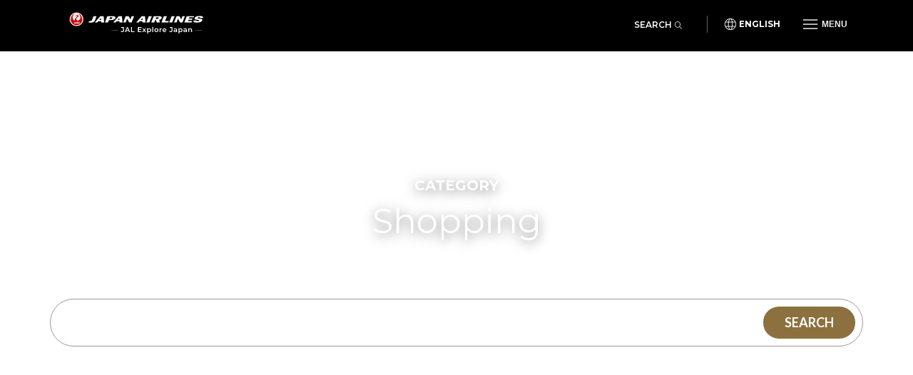

--- FILE ---
content_type: text/html; charset=UTF-8
request_url: https://en.jal.japantravel.com/shopping/kyoto?q=gion
body_size: 7226
content:
<!doctype html>
<html class="no-js" xmlns:og="http://ogp.me/ns#" lang="en">

<head>
    <meta charset="utf-8">
    <title>Shopping - Japan Airlines</title>

        <meta name="viewport" content="width=device-width, initial-scale=1.0, maximum-scale=5.0">

                <link rel="stylesheet" href="//netdna.bootstrapcdn.com/bootstrap/3.1.1/css/bootstrap.min.css">
        <link rel="stylesheet" href="https://en.jal.japantravel.com/css/mg-modal.css?1764131066">
        <link rel="stylesheet" href="https://en.jal.japantravel.com/css/mg.css?1764131066">
        <link rel="stylesheet" href="https://en.jal.japantravel.com/css/portal.css?1764131066">
        <link rel="stylesheet" href="https://en.jal.japantravel.com/css/build/jal.css?1764230339">
        <link rel="stylesheet" href="https://en.jal.japantravel.com/css/build/header.css?1764230339">
        <link rel="stylesheet" href="https://en.jal.japantravel.com/css/build/footer.css?1764230339">
        <link rel="stylesheet" href="https://en.jal.japantravel.com/font-awesome/css/all.css">
        <link rel="preconnect" href="https://fonts.googleapis.com">
        <link rel="preconnect" href="https://fonts.gstatic.com" crossorigin>
        <link href="https://fonts.googleapis.com/css2?family=Lato:wght@400;500;600;700&family=Noto+Sans:wght@400;500;600;700&family=Montserrat:wght@300;400;500;600;700&display=swap" rel="stylesheet">
    
    <link href="https://japantravel.com/css/glyphicons.min.css" media="screen, print" rel="stylesheet" type="text/css">
    <link href="https://en.jal.japantravel.com/vendor/fa-5.3.1/css/all.css" media="screen, print" rel="stylesheet" type="text/css">
    <!-- Google Tag Manager -->
    <script>(function(w,d,s,l,i){w[l]=w[l]||[];w[l].push({'gtm.start':
                new Date().getTime(),event:'gtm.js'});var f=d.getElementsByTagName(s)[0],
            j=d.createElement(s),dl=l!='dataLayer'?'&l='+l:'';j.async=true;j.src=
            'https://www.googletagmanager.com/gtm.js?id='+i+dl;f.parentNode.insertBefore(j,f);
        })(window,document,'script','dataLayer','GTM-KT3699K');</script>
    <!-- End Google Tag Manager -->

</head>

<body class="layout-jal page-category" data-domain="japantravel.com" data-lang="en">
    <!-- Google Tag Manager (noscript) -->
    <noscript><iframe src="https://www.googletagmanager.com/ns.html?id=GTM-KT3699K"
                      height="0" width="0" style="display:none;visibility:hidden"></iframe></noscript>
    <!-- End Google Tag Manager (noscript) -->

    <header class="jal-header">
    <!-- Mobile nav -->
    <div class="visible-xs">

        <nav class="navbar navbar--jal navbar-fixed-top jal-mbnav">
            <div class="container-fluid">

                <!-- Brand and toggle get grouped for better mobile display -->
                <div class="navbar-header">
                    <button type="button" class="navbar-toggle navbar-toggle--jal collapsed" data-toggle="collapse" data-target="#bs-example-navbar-collapse-1" aria-expanded="false">
                        <span class="sr-only">Toggle navigation</span>
                        <img src="https://en.jal.japantravel.com/img/icon_gmenu.svg" alt="Open navigation" class="icon-open">
                        <img src="https://en.jal.japantravel.com/img/icon_gmenu_close.svg" alt="Close navigation" class="icon-cross">
                    </button>
                    <button type="button" class="navbar-toggle navbar-toggle--jal collapsed" data-toggle="collapse" data-target="#bs-navbar-collapse--search-xs">
                        <i class="fal fa-search"></i>
                    </button>
                    <a href="/" class="logo-wrap navbar-brand" data-header-logo="">
                        <img src="https://en.jal.japantravel.com/img/logo-jal.svg" class="header-logo-jal" alt="JAPAN AIRLINES">
                    </a>
                </div>

                <!-- Collect the nav links, forms, and other content for toggling -->
                <div class="collapse navbar-collapse navbar-collapse--jal" id="bs-example-navbar-collapse-1">

                    <nav class="jal-mbnav__inner">
                        <ul class="jal-mbnav__lang">
                            <li><button data-toggle="modal" data-target="#jalLanguageModal">English</button></li>
                        </ul>

                        <div class="jal-mbnav__expand-wrap">
                            <a class="jal-mbnav__expand collapsed" role="button" data-toggle="collapse" href="#jalNavCollapse1" aria-expanded="true" aria-controls="jalFooterCollapse">Interests<span aria-hidden="true"></span></a>

                            <div id="jalNavCollapse1" class="collapse" aria-expanded="true" style="">
                                <ul class="jal-mbnav__list">
                                    <li><a href="https://en.jal.japantravel.com/activity">Activities</a></li>
    <li><a href="https://en.jal.japantravel.com/culture">Culture</a></li>
    <li><a href="https://en.jal.japantravel.com/food">Food</a></li>
    <li><a href="https://en.jal.japantravel.com/nightlife">Nightlife</a></li>
    <li><a href="https://en.jal.japantravel.com/beauty-spa">Beauty &amp; Spa</a></li>
    <li><a href="https://en.jal.japantravel.com/shopping">Shopping</a></li>
    <li><a href="https://en.jal.japantravel.com/transportation">Transportation</a></li>
<li><a href="https://en.jal.japantravel.com/search">Featured</a></li>
                                </ul>
                            </div>
                        </div>

                        <div class="jal-mbnav__expand-wrap">
                            <a class="jal-mbnav__expand collapsed" role="button" data-toggle="collapse" href="#jalNavCollapse2" aria-expanded="true" aria-controls="jalFooterCollapse">Destinations<span aria-hidden="true"></span></a>
                            <div id="jalNavCollapse2" class="collapse" aria-expanded="true" style="">
                                <ul class="jal-mbnav__list">
                                    <li><a href="https://en.jal.japantravel.com/tokyo">Tokyo</a></li>
    <li><a href="https://en.jal.japantravel.com/kyoto">Kyoto</a></li>
    <li><a href="https://en.jal.japantravel.com/osaka">Osaka</a></li>
    <li><a href="https://en.jal.japantravel.com/nara">Nara</a></li>
    <li><a href="https://en.jal.japantravel.com/hokkaido/sapporo">Sapporo</a></li>
    <li><a href="https://en.jal.japantravel.com/hiroshima">Hiroshima</a></li>
<li><a href="https://en.jal.japantravel.com/destinations">All destinations</a></li>
                                </ul>
                            </div>
                        </div>

                        <div class="jal-mbnav__expand-wrap">
                            <a class="jal-mbnav__expand collapsed" role="button" data-toggle="collapse" href="#jalNavCollapse3" aria-expanded="true" aria-controls="jalFooterCollapse">Events<span aria-hidden="true"></span></a>

                            <div id="jalNavCollapse3" class="collapse" aria-expanded="true" style="">
                                <ul class="jal-mbnav__list">
                                    <li><a href="https://en.jal.japantravel.com/events?prefecture_slug=&amp;from=2025-12-01&amp;to=2026-01-31">This week</a></li>
<li><a href="https://en.jal.japantravel.com/events?prefecture_slug=&amp;from=2025-12-01&amp;to=2026-01-31">Next week</a></li>
<li><a href="https://en.jal.japantravel.com/events?prefecture_slug=&amp;from=2026-01-01&amp;to=2026-01-31">This month</a></li>
<li><a href="https://en.jal.japantravel.com/events?prefecture_slug=&amp;from=2026-02-01&amp;to=2026-02-28">Next month</a></li>
<li><a href="https://en.jal.japantravel.com/events">All events</a></li>
                                </ul>
                            </div>
                        </div>
                        <div class="jal-mbnav__expand-wrap">
                            <a class="jal-mbnav__expand collapsed" role="button" data-toggle="collapse" href="#jalNavCollapse5" aria-expanded="true" aria-controls="jalFooterCollapse">Before you go<span aria-hidden="true"></span></a>

                            <div id="jalNavCollapse5" class="collapse" aria-expanded="true" style="">
                                <ul class="jal-mbnav__list">
                                    <li><a href="https://en.jal.japantravel.com/search?type=guide">Guides</a></li>
<li><a href="https://en.jal.japantravel.com/tokyo/guide-to-visiting-japan/44798#visa">Visas</a></li>
<li><a href="https://en.jal.japantravel.com/tokyo/guide-to-visiting-japan/44798#transport">Transportation</a></li>
<li><a href="https://en.jal.japantravel.com/tokyo/guide-to-visiting-japan/44798#climate">Weather</a></li>
<li><a href="https://en.jal.japantravel.com/tokyo/guide-to-visiting-japan/44798#currency">Money</a></li>

<li><a href="https://en.jal.japantravel.com/search?type=news">News</a></li>                                </ul>
                            </div>
                        </div>
                        <a class="jal-mbnav__button" href="https://en.jal.japantravel.com/map/jal"><span><img src="https://en.jal.japantravel.com/img/icon_map_marker.svg" sr-hidden="true"></span>Japan Map</a>
                    </nav>

                </div><!-- /.navbar-collapse -->
                <div class="collapse dropdown-menu--search" id="bs-navbar-collapse--search-xs">
                    <div class="dropdown-menu--search-container">
                        <div class="dropdown-menu--search-header">
                            <div>Explore Japan</div>
                            <div class="dropdown-menu--search-header--close">
                                <button><i class="fal fa-times"></i></button>
                            </div>
                        </div>
                        <div class="dropdown-menu--search-item">
                            <form method="get" action="https://en.jal.japantravel.com/search">
                                <div class="input-group">
                                            <span class="input-group-prepend">
                                                <button class="btn bg-white rounded-pill ms-n3" type="button">
                                                    <i class="fal fa-search"></i>
                                                </button>
                                            </span>
                                    <input class="search__input form-control has-border-right-radius" placeholder="Type what you are looking for" name="q">
                                    <span class="input-group-append">
                                                <button class="btn bg-white rounded-pill ms-n3 search-remove" type="button">
                                                    <i class="fal fa-times"></i>
                                                </button>
                                            </span>
                                </div>
                            </form>
                        </div>
                        <div class="dropdown-menu--search-item random-search">
                            <div>
                                <i class="fa fa-question"></i><a href="https://en.jal.japantravel.com/osaka" class="destination-name">Random destination</a>
                            </div>
                        </div>
                        <div class="dropdown-menu--search-item divider"></div>
                        <div class="dropdown-menu--search-item">
                            <div class="featured-destination">
                                <div>Featured destinations</div>
                            </div>
                            <ul>
                                                                    <li>
                                        <i class="fa fa-map-marker-alt destination-icon"></i><a class="destination-name" href="https://en.jal.japantravel.com/tokyo">Tokyo</a>
                                    </li>
                                                                    <li>
                                        <i class="fa fa-map-marker-alt destination-icon"></i><a class="destination-name" href="https://en.jal.japantravel.com/kyoto">Kyoto</a>
                                    </li>
                                                                    <li>
                                        <i class="fa fa-map-marker-alt destination-icon"></i><a class="destination-name" href="https://en.jal.japantravel.com/osaka">Osaka</a>
                                    </li>
                                                                    <li>
                                        <i class="fa fa-map-marker-alt destination-icon"></i><a class="destination-name" href="https://en.jal.japantravel.com/nara">Nara</a>
                                    </li>
                                                                    <li>
                                        <i class="fa fa-map-marker-alt destination-icon"></i><a class="destination-name" href="https://en.jal.japantravel.com/mie/ise">Ise</a>
                                    </li>
                                                            </ul>
                        </div>
                        <div class="dropdown-menu--search-item">
                            <div class="all-destination"><a href="https://en.jal.japantravel.com/destinations">All destinations</a></div>
                        </div>
                    </div>
                </div>
            </div><!-- /.container-fluid -->
        </nav>

    </div>

    <!-- Desktop nav - 48 height -->
    <div class="hidden-xs">
        <div class="navbar navbar--jal navbar-fixed-top jal-dsktopnav">
            <div class="container container--jal">

                <div class="jal-dsktopnav__brand navbar-header">
                    <a href="/" class="logo-wrap" data-header-logo="">
                        <img src="https://en.jal.japantravel.com/img/logo-jal.svg?v=1" class="header-logo-jal" alt="JAPAN AIRLINES">
                    </a>
                </div>

                <nav>
                    <ul class="navbar-nav navbar-right">
                        <li class="navbar__search">
                            <button class="jal-search__button navbar-toggle navbar-toggle--search collapsed" data-toggle="collapse" data-target="#bs-navbar-collapse--search">Search<span><i class="fal fa-search"></i></span></button>
                            <div class="collapse dropdown-menu--search" id="bs-navbar-collapse--search">
                                <div class="dropdown-menu--search-container">
                                    <div class="dropdown-menu--search-item">
                                        <form method="get" action="https://en.jal.japantravel.com/search">
                                        <div class="input-group">
                                            <span class="input-group-prepend">
                                                <button class="btn bg-white rounded-pill ms-n3" type="button">
                                                    <i class="fal fa-search"></i>
                                                </button>
                                            </span>
                                            <input class="search__input form-control has-border-right-radius" placeholder="Type what you are looking for" name="q">
                                            <span class="input-group-append">
                                                <button class="btn bg-white rounded-pill ms-n3 search-remove" type="button">
                                                    <i class="fal fa-times"></i>
                                                </button>
                                            </span>
                                        </div>
                                        </form>
                                    </div>
                                    <div class="dropdown-menu--search-item random-search">
                                        <div>
                                            <i class="fa fa-question"></i><a href="https://en.jal.japantravel.com/osaka" class="destination-name">Random destination</a>
                                        </div>
                                    </div>
                                    <div class="dropdown-menu--search-item divider"></div>
                                    <div class="dropdown-menu--search-item">
                                        <div class="featured-destination">
                                            <div>Featured destinations</div>
                                            <div class="all-destination"><a href="https://en.jal.japantravel.com/destinations">All destinations</a></div>
                                        </div>
                                        <ul>
                                                                                        <li>
                                                <i class="fa fa-map-marker-alt destination-icon"></i><a class="destination-name" href="https://en.jal.japantravel.com/tokyo">Tokyo</a>
                                            </li>
                                                                                        <li>
                                                <i class="fa fa-map-marker-alt destination-icon"></i><a class="destination-name" href="https://en.jal.japantravel.com/kyoto">Kyoto</a>
                                            </li>
                                                                                        <li>
                                                <i class="fa fa-map-marker-alt destination-icon"></i><a class="destination-name" href="https://en.jal.japantravel.com/osaka">Osaka</a>
                                            </li>
                                                                                        <li>
                                                <i class="fa fa-map-marker-alt destination-icon"></i><a class="destination-name" href="https://en.jal.japantravel.com/nara">Nara</a>
                                            </li>
                                                                                        <li>
                                                <i class="fa fa-map-marker-alt destination-icon"></i><a class="destination-name" href="https://en.jal.japantravel.com/mie/ise">Ise</a>
                                            </li>
                                                                                    </ul>
                                    </div>
                                </div>
                            </div>
                        </li>
                        <li class="navbar__separator"></li>
                        <li><button class="jal-dsktopnav__lang" data-toggle="modal" data-target="#jalLanguageModal">English</button></li>
                        <li class="dropdown--mega">
                            <button type="button" class="navbar-toggle navbar-toggle--jal navbar-toggle--mega collapsed" data-toggle="collapse" data-target="#bs-example-navbar-collapse-2" aria-expanded="false">
                                <span class="sr-only">Toggle navigation</span>
                                <img src="https://en.jal.japantravel.com/img/icon_gmenu.svg" alt="Open navigation" class="icon-open">
                                <img src="https://en.jal.japantravel.com/img/icon_gmenu_close.svg" alt="Close navigation" class="icon-cross">
                                <span>Menu</span>
                            </button>
                            <div class="collapse dropdown-menu--mega" id="bs-example-navbar-collapse-2" role="menu">
                                <div class="jal-mega__inner">
                                    <div class="jal-mega__column">
                                        <span class="jal-mega__title">Interests</span>
                                        <ul class="jal-mega__list jal-mega__list--feature">
                                            <li><a href="https://en.jal.japantravel.com/activity">Activities</a></li>
    <li><a href="https://en.jal.japantravel.com/culture">Culture</a></li>
    <li><a href="https://en.jal.japantravel.com/food">Food</a></li>
    <li><a href="https://en.jal.japantravel.com/nightlife">Nightlife</a></li>
    <li><a href="https://en.jal.japantravel.com/beauty-spa">Beauty &amp; Spa</a></li>
    <li><a href="https://en.jal.japantravel.com/shopping">Shopping</a></li>
    <li><a href="https://en.jal.japantravel.com/transportation">Transportation</a></li>
<li><a href="https://en.jal.japantravel.com/search">Featured</a></li>
                                        </ul>
                                    </div>
                                    <div class="jal-mega__column">
                                        <span class="jal-mega__title">Destinations</span>
                                        <ul class="jal-mega__list jal-mega__list--feature">
                                            <li><a href="https://en.jal.japantravel.com/tokyo">Tokyo</a></li>
    <li><a href="https://en.jal.japantravel.com/kyoto">Kyoto</a></li>
    <li><a href="https://en.jal.japantravel.com/osaka">Osaka</a></li>
    <li><a href="https://en.jal.japantravel.com/nara">Nara</a></li>
    <li><a href="https://en.jal.japantravel.com/hokkaido/sapporo">Sapporo</a></li>
    <li><a href="https://en.jal.japantravel.com/hiroshima">Hiroshima</a></li>
<li><a href="https://en.jal.japantravel.com/destinations">All destinations</a></li>
                                        </ul>
                                    </div>
                                    <div class="jal-mega__column">
                                        <span class="jal-mega__title">Events</span>
                                        <ul class="jal-mega__list jal-mega__list--feature">
                                            <li><a href="https://en.jal.japantravel.com/events?prefecture_slug=&amp;from=2025-12-01&amp;to=2026-01-31">This week</a></li>
<li><a href="https://en.jal.japantravel.com/events?prefecture_slug=&amp;from=2025-12-01&amp;to=2026-01-31">Next week</a></li>
<li><a href="https://en.jal.japantravel.com/events?prefecture_slug=&amp;from=2026-01-01&amp;to=2026-01-31">This month</a></li>
<li><a href="https://en.jal.japantravel.com/events?prefecture_slug=&amp;from=2026-02-01&amp;to=2026-02-28">Next month</a></li>
<li><a href="https://en.jal.japantravel.com/events">All events</a></li>
                                        </ul>
                                    </div>
                                    <div class="jal-mega__column">
                                        <span class="jal-mega__title">Before you go</span>
                                        <ul class="jal-mega__list">
                                            <li><a href="https://en.jal.japantravel.com/search?type=guide">Guides</a></li>
<li><a href="https://en.jal.japantravel.com/tokyo/guide-to-visiting-japan/44798#visa">Visas</a></li>
<li><a href="https://en.jal.japantravel.com/tokyo/guide-to-visiting-japan/44798#transport">Transportation</a></li>
<li><a href="https://en.jal.japantravel.com/tokyo/guide-to-visiting-japan/44798#climate">Weather</a></li>
<li><a href="https://en.jal.japantravel.com/tokyo/guide-to-visiting-japan/44798#currency">Money</a></li>

<li><a href="https://en.jal.japantravel.com/search?type=news">News</a></li>                                        </ul>
                                    </div>
                                </div>
                                <a class="jal-mega__button" href="https://en.jal.japantravel.com/map/jal"><span><img src="https://en.jal.japantravel.com/img/icon_map_marker.svg" sr-hidden="true"></span>Japan Map</a>
                            </div>
                        </li>

                    </ul>
                </nav>
            </div>
        </div>
    </div>
</header>

<!-- search - should be sticky on some pages only e.g. hp -->

<div class="modal modal--jal" id="jalLanguageModal" tabindex="-1" role="dialog" aria-labelledby="myModalLabel">
    <div class="modal-dialog" role="document">
        <div class="modal-content">
            <h4 class="jal-modal__title">Select your language</h4>
            <div class="btn-group jal-modal__lang-wrap dropdown">
                <button type="button" class="jal-modal__lang dropdown-toggle" data-toggle="dropdown" aria-haspopup="true" aria-expanded="false">
                    English
                </button>
                <ul class="dropdown-menu jal-modal__dropdown">
                                                                        <li class="active"><a class="language-select" data-target="https://jal.japantravel.com/">English</a></li>
                                                                                                <li><a class="language-select" data-target="https://es.jal.japantravel.com/">Español</a></li>
                                                                                                <li><a class="language-select" data-target="https://ko.jal.japantravel.com/">한국어</a></li>
                                                                                                <li><a class="language-select" data-target="https://th.jal.japantravel.com/">ไทย</a></li>
                                                                                                <li><a class="language-select" data-target="https://zhcn.jal.japantravel.com/">简体中文</a></li>
                                                                                                <li><a class="language-select" data-target="https://zhtw.jal.japantravel.com/">繁體中文</a></li>
                                                                                                <li><a class="language-select" data-target="https://id.jal.japantravel.com/">Bahasa Indonesia</a></li>
                                                                                                <li><a class="language-select" data-target="https://fr.jal.japantravel.com/">Français</a></li>
                                                            </ul>
            </div>
            <div class="jal-modal__submit">
                <button class="jal-modal__button">Continue</button>
            </div>
            <button type="button" class="jal-modal__close" data-dismiss="modal" aria-label="Close"><span aria-hidden="true" class="sr-only">Close</span></button>
        </div>
    </div>
</div>

    <div id="layout_main">
            <div class="card-hero-curved chc">
  <figure>
    <img class="img-fluid" src="https://a1.cdn.japantravel.com/photo/21285-222292/1800x800!/guide-to-shopping-and-tax-free-savings-222292.jpg" loading="lazy" alt=""/>
  </figure>
  <div class="content container">
    <h1>Category</h1>
    <span class="tagline">Shopping</span>
    <div class="spacer"></div>
    <form class="super-search-field ssf" form action="https://en.jal.japantravel.com/shopping" name="filters">
    <div class="ssf-keywords">
        <input placeholder="Search..." class="form-control" name="q" type="text" value="gion">
    </div>

    <div class="ssf-tags dropdown">
        <div class="ssf-preview ssf-tags-selected" data-toggle="dropdown" data-empty='All categories' data-selected=':count selected'>
            All categories        </div>
        <div class="dropdown-menu">
            <h4>Filter tags</h4>
            <div class="ssf-option-list">
                                <div class="ssf-option">
                    <label><input name="subcat" type="radio" value="convenience-stores"> Convenience Stores</label>
                </div>
                                <div class="ssf-option">
                    <label><input name="subcat" type="radio" value="department-stores"> Department Stores</label>
                </div>
                                <div class="ssf-option">
                    <label><input name="subcat" type="radio" value="electronics"> Electronics</label>
                </div>
                                <div class="ssf-option">
                    <label><input name="subcat" type="radio" value="games-toys"> Games &amp; Toys</label>
                </div>
                                <div class="ssf-option">
                    <label><input name="subcat" type="radio" value="fashion"> Fashion</label>
                </div>
                                <div class="ssf-option">
                    <label><input name="subcat" type="radio" value="grocery-stores"> Grocery Stores</label>
                </div>
                                <div class="ssf-option">
                    <label><input name="subcat" type="radio" value="hundred-yen-shops"> Hundred Yen Shops</label>
                </div>
                                <div class="ssf-option">
                    <label><input name="subcat" type="radio" value="shopping-districts"> Shopping Districts</label>
                </div>
                                <div class="ssf-option">
                    <label><input name="subcat" type="radio" value="souvenirs"> Souvenirs</label>
                </div>
                            </div>
            <a class="ssf-clear-field">Clear all</a>
        </div>
    </div>

    <div class="ssf-prefectures dropdown">
        <div class="ssf-preview ssf-prefectures-selected" data-toggle="dropdown" data-empty='All prefectures' data-selected=':count selected'>
            All prefectures        </div>
        <div class="dropdown-menu">
            <h4>Destinations</h4>
            <div class="ssf-option-list">
                                <div class="ssf-option">
                                        <label><input name="prefecture" type="radio" value="aichi"> Aichi</label>
                </div>
                                <div class="ssf-option">
                                        <label><input name="prefecture" type="radio" value="akita"> Akita</label>
                </div>
                                <div class="ssf-option">
                                        <label><input name="prefecture" type="radio" value="aomori"> Aomori</label>
                </div>
                                <div class="ssf-option">
                                        <label><input name="prefecture" type="radio" value="chiba"> Chiba</label>
                </div>
                                <div class="ssf-option">
                                        <label><input name="prefecture" type="radio" value="ehime"> Ehime</label>
                </div>
                                <div class="ssf-option">
                                        <label><input name="prefecture" type="radio" value="fukui"> Fukui</label>
                </div>
                                <div class="ssf-option">
                                        <label><input name="prefecture" type="radio" value="fukuoka"> Fukuoka</label>
                </div>
                                <div class="ssf-option">
                                        <label><input name="prefecture" type="radio" value="fukushima"> Fukushima</label>
                </div>
                                <div class="ssf-option">
                                        <label><input name="prefecture" type="radio" value="gifu"> Gifu</label>
                </div>
                                <div class="ssf-option">
                                        <label><input name="prefecture" type="radio" value="gunma"> Gunma</label>
                </div>
                                <div class="ssf-option">
                                        <label><input name="prefecture" type="radio" value="hiroshima"> Hiroshima</label>
                </div>
                                <div class="ssf-option">
                                        <label><input name="prefecture" type="radio" value="hokkaido"> Hokkaido</label>
                </div>
                                <div class="ssf-option">
                                        <label><input name="prefecture" type="radio" value="hyogo"> Hyogo</label>
                </div>
                                <div class="ssf-option">
                                        <label><input name="prefecture" type="radio" value="ibaraki"> Ibaraki</label>
                </div>
                                <div class="ssf-option">
                                        <label><input name="prefecture" type="radio" value="ishikawa"> Ishikawa</label>
                </div>
                                <div class="ssf-option">
                                        <label><input name="prefecture" type="radio" value="iwate"> Iwate</label>
                </div>
                                <div class="ssf-option">
                                        <label><input name="prefecture" type="radio" value="kagawa"> Kagawa</label>
                </div>
                                <div class="ssf-option">
                                        <label><input name="prefecture" type="radio" value="kagoshima"> Kagoshima</label>
                </div>
                                <div class="ssf-option">
                                        <label><input name="prefecture" type="radio" value="kanagawa"> Kanagawa</label>
                </div>
                                <div class="ssf-option">
                                        <label><input name="prefecture" type="radio" value="kochi"> Kochi</label>
                </div>
                                <div class="ssf-option">
                                        <label><input name="prefecture" type="radio" value="kumamoto"> Kumamoto</label>
                </div>
                                <div class="ssf-option">
                                        <label><input name="prefecture" type="radio" value="kyoto"> Kyoto</label>
                </div>
                                <div class="ssf-option">
                                        <label><input name="prefecture" type="radio" value="mie"> Mie</label>
                </div>
                                <div class="ssf-option">
                                        <label><input name="prefecture" type="radio" value="miyagi"> Miyagi</label>
                </div>
                                <div class="ssf-option">
                                        <label><input name="prefecture" type="radio" value="miyazaki"> Miyazaki</label>
                </div>
                                <div class="ssf-option">
                                        <label><input name="prefecture" type="radio" value="nagano"> Nagano</label>
                </div>
                                <div class="ssf-option">
                                        <label><input name="prefecture" type="radio" value="nagasaki"> Nagasaki</label>
                </div>
                                <div class="ssf-option">
                                        <label><input name="prefecture" type="radio" value="nara"> Nara</label>
                </div>
                                <div class="ssf-option">
                                        <label><input name="prefecture" type="radio" value="niigata"> Niigata</label>
                </div>
                                <div class="ssf-option">
                                        <label><input name="prefecture" type="radio" value="oita"> Oita</label>
                </div>
                                <div class="ssf-option">
                                        <label><input name="prefecture" type="radio" value="okayama"> Okayama</label>
                </div>
                                <div class="ssf-option">
                                        <label><input name="prefecture" type="radio" value="okinawa"> Okinawa</label>
                </div>
                                <div class="ssf-option">
                                        <label><input name="prefecture" type="radio" value="osaka"> Osaka</label>
                </div>
                                <div class="ssf-option">
                                        <label><input name="prefecture" type="radio" value="saga"> Saga</label>
                </div>
                                <div class="ssf-option">
                                        <label><input name="prefecture" type="radio" value="saitama"> Saitama</label>
                </div>
                                <div class="ssf-option">
                                        <label><input name="prefecture" type="radio" value="shiga"> Shiga</label>
                </div>
                                <div class="ssf-option">
                                        <label><input name="prefecture" type="radio" value="shimane"> Shimane</label>
                </div>
                                <div class="ssf-option">
                                        <label><input name="prefecture" type="radio" value="shizuoka"> Shizuoka</label>
                </div>
                                <div class="ssf-option">
                                        <label><input name="prefecture" type="radio" value="tochigi"> Tochigi</label>
                </div>
                                <div class="ssf-option">
                                        <label><input name="prefecture" type="radio" value="tokushima"> Tokushima</label>
                </div>
                                <div class="ssf-option">
                                        <label><input name="prefecture" type="radio" value="tokyo"> Tokyo</label>
                </div>
                                <div class="ssf-option">
                                        <label><input name="prefecture" type="radio" value="tottori"> Tottori</label>
                </div>
                                <div class="ssf-option">
                                        <label><input name="prefecture" type="radio" value="toyama"> Toyama</label>
                </div>
                                <div class="ssf-option">
                                        <label><input name="prefecture" type="radio" value="wakayama"> Wakayama</label>
                </div>
                                <div class="ssf-option">
                                        <label><input name="prefecture" type="radio" value="yamagata"> Yamagata</label>
                </div>
                                <div class="ssf-option">
                                        <label><input name="prefecture" type="radio" value="yamaguchi"> Yamaguchi</label>
                </div>
                                <div class="ssf-option">
                                        <label><input name="prefecture" type="radio" value="yamanashi"> Yamanashi</label>
                </div>
                            </div>
            <a class="ssf-clear-field">Clear all</a>
        </div>
    </div>
    <div class="ssf-cta">
        <button type="submit">Search</button>
    </div>
</form>

  </div>
</div>

    <section class="main-content">
                                <section class="container results">
    <h2 class="section-title">
                    Results for &quot;gion&quot; in Shopping
            </h2>

            <ul class="row list-unstyled">
                            <div class="col-xs-12 col-md-4">
                                        <div class="card-inset-2025-05 card-inset-2025-05-left">
    <figure><img src="https://a3.cdn.japantravel.com/photo/30330-154248/360x240!/kyoto-maiko-antiques-154248.jpg" loading="lazy" alt=""/></figure>
    <a href="https://en.jal.japantravel.com/kyoto/maiko-antiques/30330" class="inset">
        <span class="">#1</span><h3>Maiko Antiques</h3>
    </a>
</div>
                </div>
                            <div class="col-xs-12 col-md-4">
                                        <div class="card-inset-2025-05 card-inset-2025-05-left">
    <figure><img src="https://a2.cdn.japantravel.com/photo/608-77224/360x240!/kyoto-flowers-and-mochi-in-sannenzaka-kyoto-77224.jpg" loading="lazy" alt=""/></figure>
    <a href="https://en.jal.japantravel.com/kyoto/sannenzaka-kyoto/608" class="inset">
        <span class="">#2</span><h3>Sannenzaka Kyoto</h3>
    </a>
</div>
                </div>
                            <div class="col-xs-12 col-md-4">
                                        <div class="card-inset-2025-05 card-inset-2025-05-left">
    <figure><img src="https://a3.cdn.japantravel.com/photo/216-156441/360x240!/kyoto-kyoto-folding-fans-boutique-156441.jpg" loading="lazy" alt=""/></figure>
    <a href="https://en.jal.japantravel.com/kyoto/kyoto-folding-fans-boutique/216" class="inset">
        <span class="">#3</span><h3>Kyoto Folding Fans Boutique</h3>
    </a>
</div>
                </div>
                            <div class="col-xs-12 col-md-4">
                                        <div class="card-inset-2025-05 card-inset-2025-05-left">
    <figure><img src="https://a2.cdn.japantravel.com/photo/6057-41243/360x240!/kyoto-shinmonzen-and-furumonzen-streets-41243.jpg" loading="lazy" alt=""/></figure>
    <a href="https://en.jal.japantravel.com/kyoto/shinmonzen-and-furumonzen-streets/6057" class="inset">
        <span class="">#4</span><h3>Shinmonzen and Furumonzen Streets</h3>
    </a>
</div>
                </div>
                            <div class="col-xs-12 col-md-4">
                                        <div class="card-inset-2025-05 card-inset-2025-05-left">
    <figure><img src="https://a2.cdn.japantravel.com/photo/6067-62533/360x240!/kyoto-learning-at-kyoto-museum-of-traditional-crafts-62533.jpg" loading="lazy" alt=""/></figure>
    <a href="https://en.jal.japantravel.com/kyoto/kyoto-museum-of-traditional-crafts/6067" class="inset">
        <span class="">#5</span><h3>Kyoto Museum of Traditional Crafts</h3>
    </a>
</div>
                </div>
                            <div class="col-xs-12 col-md-4">
                                        <div class="card-inset-2025-05 card-inset-2025-05-left">
    <figure><img src="https://a0.cdn.japantravel.com/photo/235-939/360x240!/kyoto-ebisugawa-homeware-street-939.jpg" loading="lazy" alt=""/></figure>
    <a href="https://en.jal.japantravel.com/kyoto/ebisugawa-homeware-street/235" class="inset">
        <span class="">#6</span><h3>Ebisugawa Homeware Street</h3>
    </a>
</div>
                </div>
                            <div class="col-xs-12 col-md-4">
                                        <div class="card-inset-2025-05 card-inset-2025-05-left">
    <figure><img src="https://a1.cdn.japantravel.com/photo/6307-43163/360x240!/kyoto-kyoto-zest-mall-43163.jpg" loading="lazy" alt=""/></figure>
    <a href="https://en.jal.japantravel.com/kyoto/zest-underground-mall/6307" class="inset">
        <span class="">#7</span><h3>Zest Underground Mall </h3>
    </a>
</div>
                </div>
                    </ul>
    
    </section>
            </section>
    </div>

    <footer class="jal-footer">
    <div class="container container--jal">
        <!-- Nav & SNS -->
        <div class="row jal-md-flex">
            <div class="jal-footer__nav">
                <div class="jal-footer__expand-wrap">
                    <a class="jal-footer__expand collapsed" role="button" data-toggle="collapse" href="#jalFooterCollapse" aria-expanded="false" aria-controls="jalFooterCollapse">Explore<span aria-hidden="true"></span></a>
                    <div id="jalFooterCollapse" class="collapse">
                        <ul class="jal-category-list">
                                                            <li>
                                    <a href="https://en.jal.japantravel.com/culture">Culture</a>
                                </li>
                                                            <li>
                                    <a href="https://en.jal.japantravel.com/nightlife">Nightlife</a>
                                </li>
                                                            <li>
                                    <a href="https://en.jal.japantravel.com/beauty-spa">Beauty &amp; Spa</a>
                                </li>
                                                            <li>
                                    <a href="https://en.jal.japantravel.com/shopping">Shopping</a>
                                </li>
                                                    </ul>
                    </div>
                </div>
                <div class="jal-footer__expand-wrap">
                    <a class="jal-footer__expand collapsed" role="button" data-toggle="collapse" href="#jalFooterCollapse2" aria-expanded="false" aria-controls="jalFooterCollapse2">Travel<span aria-hidden="true"></span></a>
                    <div id="jalFooterCollapse2" class="collapse">
                        <ul class="jal-category-list">
                                                            <li>
                                    <a href="https://en.jal.japantravel.com/accommodation">Accommodation</a>
                                </li>
                                                            <li>
                                    <a href="https://en.jal.japantravel.com/activity">Activities</a>
                                </li>
                                                            <li>
                                    <a href="https://en.jal.japantravel.com/food">Food</a>
                                </li>
                                                            <li>
                                    <a href="https://en.jal.japantravel.com/transportation">Transportation</a>
                                </li>
                                                    </ul>
                    </div>
                </div>
                <div class="jal-footer__expand-wrap">
                    <a class="jal-footer__expand collapsed" role="button" data-toggle="collapse" href="#jalFooterCollapse3" aria-expanded="false" aria-controls="jalFooterCollapse3">About JAL<span aria-hidden="true"></span></a>
                    <div id="jalFooterCollapse3" class="collapse">
                        <ul class="jal-category-list external-links">
                            <li>
                                <a href="https://www.jal.com/en/outline/corporate/" target="_blank">Corporate information</a>
                            </li>
                            <li>
                                <a href="https://press.jal.co.jp/en/" target="_blank">Press releases</a>
                            </li>
                            <li>
                                <a href="https://www.jal.com/en/investor/" target="_blank">Investor relations</a>
                            </li>
                            <li>
                                <a href="https://www.jal.com/en/flight/safety/" target="_blank">Safety Operations</a>
                            </li>
                            <li>
                                <a href="https://www.jal.com/en/csr/" target="_blank">CSR Activities</a>
                            </li>
                            <li>
                                <a href="https://www.job-jal.com/" target="_blank">Career Opportunities</a>
                            </li>
                        </ul>
                    </div>
                </div>
                <div class="jal-footer__expand-wrap">
                    <a class="jal-footer__expand collapsed" role="button" data-toggle="collapse" href="#jalFooterCollapse4" aria-expanded="false" aria-controls="jalFooterCollapse4">Destinations<span aria-hidden="true"></span></a>
                    <div id="jalFooterCollapse4" class="collapse">
                        <ul class="jal-category-list">
                                                            <li>
                                    <a href="https://en.jal.japantravel.com/kyoto">Kyoto</a>
                                </li>
                                                            <li>
                                    <a href="https://en.jal.japantravel.com/okinawa">Okinawa</a>
                                </li>
                                                            <li>
                                    <a href="https://en.jal.japantravel.com/osaka">Osaka</a>
                                </li>
                                                            <li>
                                    <a href="https://en.jal.japantravel.com/tokyo">Tokyo</a>
                                </li>
                                                        <li>
                                <a href="https://en.jal.japantravel.com/destinations">All destinations</a>
                            </li>
                        </ul>
                    </div>
                </div>
            </div>
            <div class="sns-box">
                <p class="sns-box__title">Follow us</p>
                <ul class="jal-category-list">
                    <li>
                        <a class="sns-icon sns-icon--instagram" href="https://www.instagram.com/japanairlines_jal/" target="_blank" rel="noopener">
                            <img src="https://en.jal.japantravel.com/img/sns_instagram_wt.svg" alt="Instagram">
                            <span class="link-other-text">Open in new tab</span>
                        </a>
                    </li>
                    <li>
                        <a class="sns-icon sns-icon--facebook" href="https://www.facebook.com/JapanAirlinesWorldwide/" target="_blank" rel="noopener">
                            <img src="https://en.jal.japantravel.com/img/sns_facebook_wt.svg" alt="Facebook">
                            <span class="link-other-text">Open in new tab</span>
                        </a>
                    </li>
                    <li>
                        <a class="sns-icon sns-icon--twitter" href="https://twitter.com/JALFlightInfo_e" target="_blank" rel="noopener">
                            <img src="https://en.jal.japantravel.com/img/sns_x_wt.svg" alt="Twitter">
                            <span class="link-other-text">Open in new tab</span>
                        </a>
                    </li>
                    <li>
                        <a class="sns-icon sns-icon--youtube" href="https://www.youtube.com/c/japanairlinesworld" target="_blank" rel="noopener">
                            <img src="https://en.jal.japantravel.com/img/sns_youtube_wt.svg" alt="YouTube">
                            <span class="link-other-text">Open in new tab</span>
                        </a>
                    </li>
                </ul>
            </div>
        </div>

        <!-- Awardbox & Global link -->
        <div class="row jal-md-flex jal-footer__award">
            <div class="jal-award-unit">
                <div class="jal-award-box">
                    <a href="https://www.jal.co.jp/jp/en/inter/service/airline_awards/2019/index.html" target="_blank" rel="noopener">
                        <div class="award-logo">
                            <img src="https://en.jal.japantravel.com/img/wc_color_dark_bg.png" class="footer-logo" alt="Skytrax World’s No.1 Economy Class 2019">
                        </div>
                        <p class="award-text">APEX WORLD CLASS AIRLINE</p>
                    </a>
                </div>
                <div class="jal-award-box">
                    <a href="https://www.jal.co.jp/jp/en/tripadvisor_award/index.html" target="_blank" rel="noopener">
                    <div class="award-logo">
                        <img src="https://en.jal.japantravel.com/img/5_star_metallic_bg.png" class="footer-logo" alt="Tripadvisor Best Airline in Japan 2019 "></div>
                        <p class="award-text">SKYTRAX 5-STAR AIRLINE</p></a>
                </div>
            </div>
            <a class="jal-footer__global" target="_blank" href="https://www.jal.com">Go to <span>JAL Global Websites</span></a>
        </div>

        <div class="jal-footer-partner">
            Official Airline Partner        </div>
    </div>

    <hr class="jal-footer-line">

    <!-- bottom -->
    <div class="container container--jal">
        <div class="jal-footer-inr">
            <small class="copyright">Copyright © Japan Airlines. All rights reserved</small>
            <span><img src="https://en.jal.japantravel.com/img/logo-jal.svg" class="footer-logo-jal" alt="JAPAN AIRLINES"></span>
        </div>
    </div>
</footer>

                <script type="text/javascript" src="https://a1.cdn.japantravel.com/js/jquery/jquery.js"></script>
                <script src="//netdna.bootstrapcdn.com/bootstrap/3.1.1/js/bootstrap.min.js"></script>
        <script src="https://en.jal.japantravel.com/js/portal.js?1764131066"></script>
    
    <script>
        var langUrl = '/';
        $('#jalLanguageModal button.jal-modal__button').click(function(){
            window.location = langUrl;
        });
        $("#jalLanguageModal .dropdown-menu li a").click(function(){
            $("#jalLanguageModal button.jal-modal__lang").text($(this).text());
            $("#jalLanguageModal button.jal-modal__lang").val($(this).text());
            langUrl = $(this).data('target');
        });
    </script>


<script>
    $('.ssf-clear-field').click(function() {
        const $options = $(this).parent().find('input[type=radio], input[type=checkbox]');
        $options.prop('checked', false);
        $options.trigger('change');
        const $fields = $(this).parent().find('input[type=text]');
        $fields.val('');
    });
    $('.ssf .dropdown-menu').on('click', function(e) { e.stopPropagation(); });
    function optionUpdatePreviewField($preview, changedParam) {
        var $selectedOptions = [];
        $('[name=' + changedParam + ']:checked').each(function() {
            // $selectedOptions.push($(this).attr('name'));
            $selectedOptions.push($(this));
        });

        let selectedText;
        if ($selectedOptions.length == 0) {
            selectedText = $preview.data('empty');
        } else if ($selectedOptions.length == 1) {
            selectedText = $selectedOptions[0].parent().text();
        } else { // if ($selectedOptions.length > 1) {
            const selectedTextTemplate = $preview.data('selected');
            selectedText = selectedTextTemplate.replace(':count', $selectedOptions.length);
        }
        $preview.html(selectedText);
    }
    $('.ssf-preview').each(function() {
        const $preview = $(this);
        const paramName = $(this).parent().find('input[type=radio], input[type=checkbox]').attr('name');
        if (!paramName) return; // does not have selectable options
        // TODO: should handle dropdowns maybe?

        optionUpdatePreviewField($preview, paramName);
        $(this).parent().find('input[type=radio], input[type=checkbox]').change(function() {
            optionUpdatePreviewField($preview, paramName);
        });
    });
</script>

</body>
</html>
